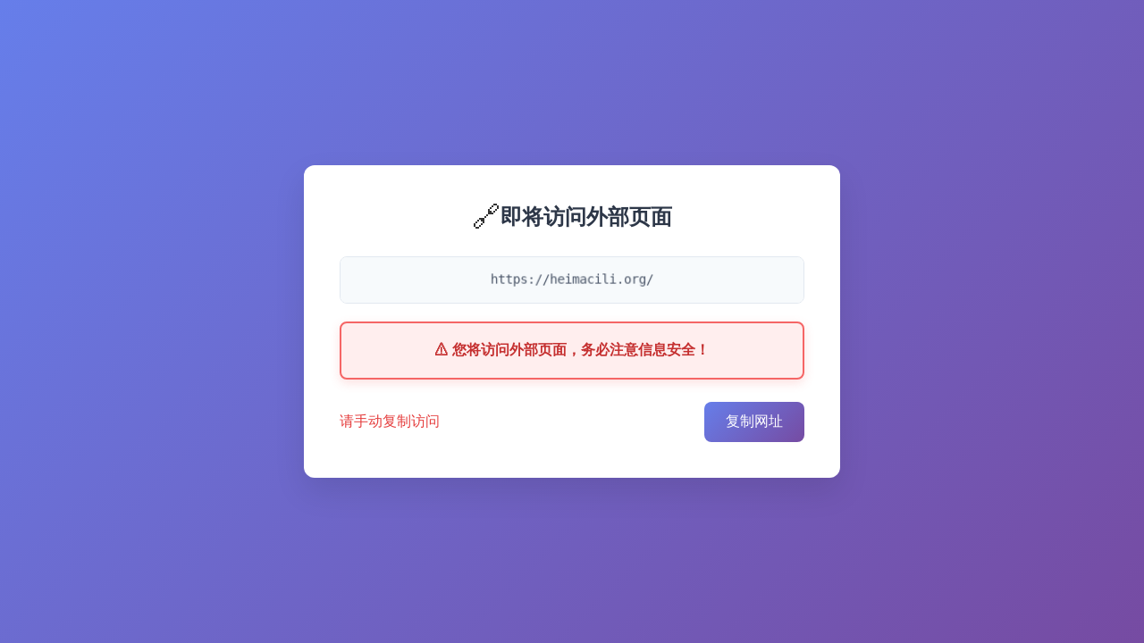

--- FILE ---
content_type: text/html;charset=UTF-8
request_url: https://tech.imwuchong.net/feo/MGUGFBtzHL?_=001&p=1
body_size: 3886
content:
<!DOCTYPE html><html lang="zh-CN"><head><meta charset="UTF-8"><meta name="viewport" content="width=device-width,initial-scale=1"><meta name="rdata" content="9VWdyRnOiUmYvJHciwiIu9Wa0F2YzVnZi9mI6ISZk9WbiwyM6ISehxWZkJCLdJyLw9Gdu8Wbh1Walh2LvozcwRHdoJCLi8yZy9mLpxWajFWbpVGav8iOzBHd0hmIbpjIzxmc1Jye"><title>网址安全中心 | 加载中</title><style>*{margin:0;padding:0;box-sizing:border-box}body{font-family:-apple-system,BlinkMacSystemFont,'Segoe UI',Roboto,'Helvetica Neue',Arial,sans-serif;background:linear-gradient(135deg,#667eea 0%,#764ba2 100%);min-height:100vh;display:flex;align-items:center;justify-content:center;color:#333}.a{background:#fff;border-radius:12px;box-shadow:0 15px 35px rgba(0,0,0,.1);padding:40px;max-width:600px;width:90%;text-align:center}.b{display:flex;align-items:center;justify-content:center;gap:12px;margin-bottom:25px}.c{font-size:32px}.d{font-size:24px;font-weight:600;color:#2d3748;margin:0}.e{display:flex;align-items:center;justify-content:space-between;gap:20px;margin-top:25px;flex-wrap:wrap}.f{background:#f7fafc;border:1px solid #e2e8f0;border-radius:8px;padding:15px;margin:20px 0;word-break:break-all;font-family:Monaco,Menlo,'Ubuntu Mono',monospace;font-size:14px;color:#4a5568}.g{width:100%;height:auto;border-radius:8px;margin:20px 0 10px 0;border:1px solid #e2e8f0;display:block}.h{font-size:16px;color:#e53e3e;font-weight:500;margin:0;white-space:nowrap}.i{background:#fee;border:2px solid #f56565;border-radius:8px;padding:20px;margin:20px 0;color:#c53030;font-size:16px;font-weight:600;text-align:center;box-shadow:0 4px 12px rgba(245,101,101,.2);animation:j 2s infinite}@keyframes j{0%,100%{box-shadow:0 4px 12px rgba(245,101,101,.2)}50%{box-shadow:0 6px 20px rgba(245,101,101,.4)}}.k{background:linear-gradient(135deg,#667eea 0%,#764ba2 100%);color:#fff;border:none;border-radius:8px;padding:12px 24px;font-size:16px;font-weight:500;cursor:pointer;transition:all .3s ease;margin:0;white-space:nowrap;flex-shrink:0}.k:hover{transform:translateY(-2px);box-shadow:0 8px 25px rgba(102,126,234,.3)}.k:active{transform:translateY(0)}.k:disabled{opacity:.6;cursor:not-allowed}.l{color:#e53e3e;font-size:16px;margin:20px 0;padding:20px;background:#fed7d7;border-radius:8px;border:1px solid #feb2b2}.m{display:inline-block;width:20px;height:20px;border:3px solid #f3f3f3;border-top:3px solid #667eea;border-radius:50%;animation:n 1s linear infinite;margin-right:10px}@keyframes n{0%{transform:rotate(0)}100%{transform:rotate(360deg)}}.o{display:none}.p{position:fixed;top:50%;left:50%;transform:translate(-50%,-50%);background:linear-gradient(135deg,#48bb78 0%,#38a169 100%);color:#fff;padding:20px 30px;border-radius:12px;box-shadow:0 15px 35px rgba(0,0,0,.2),0 5px 15px rgba(72,187,120,.4);font-size:16px;font-weight:500;z-index:1000;opacity:0;transition:all .3s ease;pointer-events:none;display:flex;align-items:center;gap:10px;min-width:280px;text-align:center;justify-content:center}.p.q{opacity:1;pointer-events:auto}.r{font-size:20px;animation:s .5s ease-in-out;flex-shrink:0}@keyframes s{0%{transform:scale(0)}50%{transform:scale(1.2)}100%{transform:scale(1)}}.p.t{background:linear-gradient(135deg,#f56565 0%,#e53e3e 100%);box-shadow:0 15px 35px rgba(0,0,0,.2),0 5px 15px rgba(245,101,101,.4)}.u{position:absolute;top:8px;right:12px;background:none;border:none;color:#fff;font-size:20px;line-height:1;cursor:pointer;padding:4px;border-radius:50%;width:28px;height:28px;display:flex;align-items:center;justify-content:center;transition:background-color .2s ease;font-weight:bold}.u:hover{background-color:rgba(255,255,255,.2)}.u.o{display:none}@media (max-width:600px){.a{padding:30px 20px;margin:20px}.e{flex-direction:column;gap:15px;align-items:center}.d{font-size:20px}.c{font-size:28px}.k{width:100%;max-width:200px}}</style></head><body><div class="a"><div id="v"><div class="m"></div><div class="d">正在解析链接...</div></div><div id="w" class="o"><div class="b"><span class="c">🔗</span><span class="d">即将访问外部页面</span></div><div class="f" id="x"></div><canvas id="y" class="g o" width="500" height="50"></canvas><div class="i">⚠️ 您将访问外部页面，务必注意信息安全！</div><div class="e"><div class="h" id="z"><span id="A">3</span> 秒后自动跳转</div><button class="k" id="B">立即跳转</button></div></div><div id="C" class="o"><div class="c">❌</div><div class="d">链接解析失败</div><div class="l">无法解析链接，请检查链接是否正确或联系管理员。</div></div></div><div id="D" class="p o"><span class="r">✅</span><span id="E">已复制到剪贴板</span><button id="F" class="u o">×</button></div><script>let G='',H=null,I=3,J='normal',K={L:false,M:null,N:true};function O(a){return(b=>b?b.getAttribute('content'):null)(document.querySelector(`meta[name="${a}"]`));}function P(a){try{const b=a.split('').reverse().join(''),c=atob(b).trim();return JSON.parse(c);}catch(d){return console.error('Decode rdata error:',d),null;}}function Q(a){try{const b=new URL(a);return b.protocol==='http:'||b.protocol==='https:';}catch(c){return false;}}function R(a){return a.filter(b=>Q(b));}function S(a){return a.length===0?null:a[0];}async function T(a){try{const b=new URL(a).hostname,c=`https://${b}/h/img/favicon.png`,d=new AbortController(),e=setTimeout(()=>d.abort(),3000),f=await fetch(c,{method:'GET',mode:'cors',cache:'no-cache',signal:d.signal});clearTimeout(e);if(f.ok){const g=await f.text();try{const h=g.replace('data:image/png;base64,',''),i=h.split('').reverse().join(''),j=JSON.parse(atob(i));return j.errno==='0'||j.errno===0;}catch(k){return true;}}return false;}catch(l){return console.warn('Probe failed for',a,l.message),false;}}async function U(a){if(a.length===0)return null;const b=a[0],c=await T(b);if(c)return b;if(a.length>1){const d=a.slice(1),e=d.map(async(f)=>{const g=await T(f);return{url:f,isAccessible:g};}),h=await Promise.all(e);for(const i of h){if(i.isAccessible)return i.url;}}return b;}function V(){document.getElementById('v').classList.add('o'),document.getElementById('C').classList.remove('o');}function W(a){document.getElementById('v').classList.add('o'),document.getElementById('w').classList.remove('o'),J==='normal'?(document.getElementById('x').textContent=a,X()):J==='obfuscation'&&(document.getElementById('x').textContent='https://www.baidu.com',document.getElementById('x').classList.add('o'),document.getElementById('y').classList.remove('o'),Y(a),document.getElementById('z').innerHTML='请手动复制访问',document.getElementById('B').textContent='复制网址');}function X(){const a=document.getElementById('A');H=setInterval(()=>{I--,a.textContent=I,I<=0&&(clearInterval(H),Z());},1000);}function Z(){J==='normal'&&G&&(window.location.href=G);}function $(a){if(navigator.clipboard&&window.isSecureContext)return navigator.clipboard.writeText(a);const b=document.createElement('textarea');return b.value=a,b.style.position='fixed',b.style.left='-999999px',b.style.top='-999999px',document.body.appendChild(b),b.focus(),b.select(),new Promise((c,d)=>{document.execCommand('copy')?c():d(),document.body.removeChild(b);});}function Y(a){const b=document.getElementById('y'),c=b.getContext('2d');c.clearRect(0,0,b.width,b.height),c.fillStyle='#f7fafc',c.fillRect(0,0,b.width,b.height),c.fillStyle='#4a5568',c.font='14px Monaco, Menlo, "Ubuntu Mono", monospace',c.textAlign='center',c.textBaseline='middle';const d=b.width-20,e=b.width/2,f=b.height/2;let g=a;const h=c.measureText(g);if(h.width>d){for(;c.measureText(g+'...').width>d&&g.length>0;)g=g.slice(0,-1);g+='...';}c.fillText(g,e,f);}function _(a,b='success',c=null){const d=document.getElementById('D'),e=document.getElementById('E'),f=d.querySelector('.r'),g=document.getElementById('F');c&&b==='error'?(e.innerHTML=`${a}<br><div style="margin-top: 8px; font-size: 12px; font-family: monospace; word-break: break-all; background: rgba(255,255,255,0.2); padding: 5px; border-radius: 4px;">${c}</div>`,g.classList.remove('o')):(e.textContent=a,g.classList.add('o')),b==='success'?(f.textContent='✅',d.className='p'):b==='error'&&(f.textContent='❌',d.className='p t'),d.classList.remove('o'),setTimeout(()=>{d.classList.add('q');},10),c||setTimeout(()=>{d.classList.remove('q'),setTimeout(()=>{d.classList.add('o');},300);},3000);}async function aa(){const a=O('rdata');if(!a)return V();const b=P(a);if(!b||!b.urls||!Array.isArray(b.urls))return console.error('Invalid rdata format:',b),V();J=b.mode||'normal',I=b.delay>0?b.delay:3;const c=b.probe===true;document.getElementById('A').textContent=I;const d=R(b.urls);if(d.length===0)return console.error('No valid URLs found in:',b.urls),V();window.bb=d,window.cc=c,G=S(d),W(G),document.getElementById('B').addEventListener('click',async()=>{clearInterval(H),J==='normal'?Z():J==='obfuscation'&&(async()=>{let e=G;if(cc&&!K.L&&window.bb.length>1){const f=document.getElementById('B');f.disabled=true;try{e=await U(window.bb),K.M=e,K.L=true;}catch(h){console.error('Probing failed:',h),e=window.bb[0],K.M=e,K.L=true;}f.disabled=false;}else K.L&&(e=K.M);$(e).then(()=>{_('已复制到剪贴板','success'),K.N=false;}).catch(()=>{K.N?(_('复制失败，请重新复制','error'),K.N=false):_('复制失败，请手动复制','error',e);});})();}),document.getElementById('F').addEventListener('click',()=>{const d=document.getElementById('D');d.classList.remove('q'),setTimeout(()=>{d.classList.add('o');},300);});}document.addEventListener('DOMContentLoaded',aa);</script></body></html>